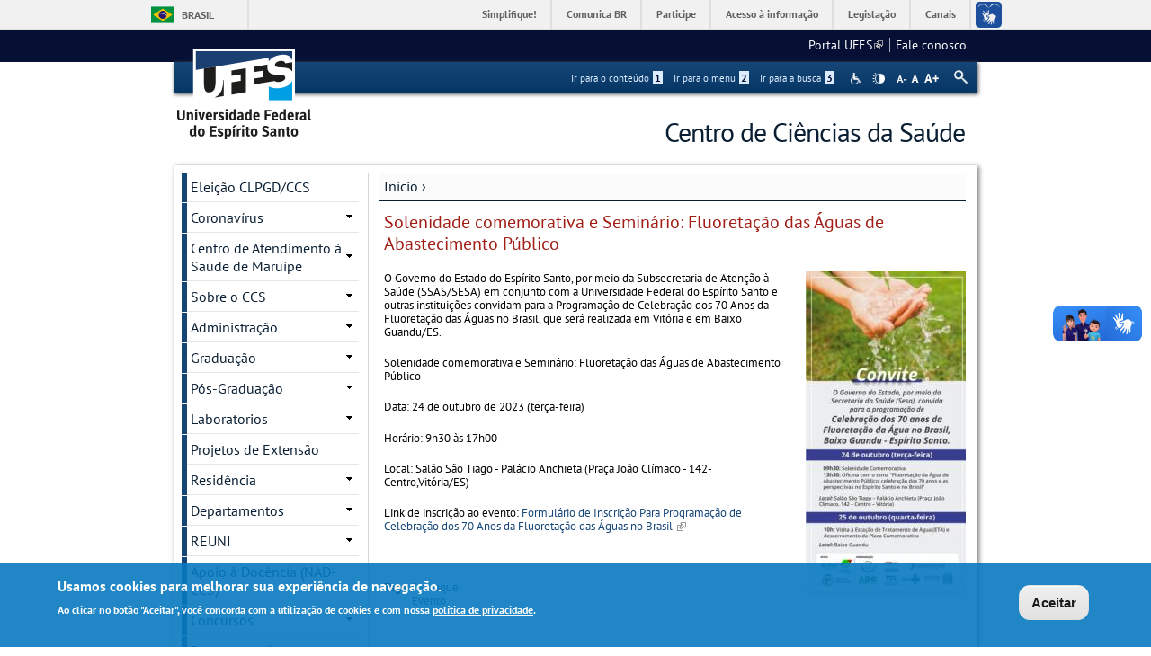

--- FILE ---
content_type: text/html; charset=utf-8
request_url: https://ccs.ufes.br/conteudo/solenidade-comemorativa-e-seminario-fluoretacao-das-aguas-de-abastecimento-publico
body_size: 62304
content:
<!DOCTYPE html PUBLIC "-//W3C//DTD XHTML+RDFa 1.0//EN"
  "http://www.w3.org/MarkUp/DTD/xhtml-rdfa-1.dtd">
<html xmlns="http://www.w3.org/1999/xhtml" xml:lang="pt-br" version="XHTML+RDFa 1.0" dir="ltr"
  xmlns:content="http://purl.org/rss/1.0/modules/content/"
  xmlns:dc="http://purl.org/dc/terms/"
  xmlns:foaf="http://xmlns.com/foaf/0.1/"
  xmlns:og="http://ogp.me/ns#"
  xmlns:rdfs="http://www.w3.org/2000/01/rdf-schema#"
  xmlns:sioc="http://rdfs.org/sioc/ns#"
  xmlns:sioct="http://rdfs.org/sioc/types#"
  xmlns:skos="http://www.w3.org/2004/02/skos/core#"
  xmlns:xsd="http://www.w3.org/2001/XMLSchema#">

<head profile="http://www.w3.org/1999/xhtml/vocab">
  <meta http-equiv="Content-Type" content="text/html; charset=utf-8" />
<meta name="Generator" content="Drupal 7 (http://drupal.org)" />
<link rel="canonical" href="/conteudo/solenidade-comemorativa-e-seminario-fluoretacao-das-aguas-de-abastecimento-publico" />
<link rel="shortlink" href="/node/1714" />
<link rel="shortcut icon" href="https://ccs.ufes.br/sites/all/themes/padrao_ufes/favicon.ico" type="image/vnd.microsoft.icon" />
<meta name="viewport" content="width=device-width, initial-scale=1, maximum-scale=1" />
  <title>Solenidade comemorativa e Seminário: Fluoretação das Águas de Abastecimento Público | Centro de Ciências da Saúde</title>
  <style type="text/css" media="all">
@import url("https://ccs.ufes.br/modules/system/system.base.css?snj0vm");
@import url("https://ccs.ufes.br/modules/system/system.menus.css?snj0vm");
@import url("https://ccs.ufes.br/modules/system/system.messages.css?snj0vm");
@import url("https://ccs.ufes.br/modules/system/system.theme.css?snj0vm");
</style>
<style type="text/css" media="all">
@import url("https://ccs.ufes.br/sites/all/modules/date/date_api/date.css?snj0vm");
@import url("https://ccs.ufes.br/sites/all/modules/date/date_popup/themes/datepicker.1.7.css?snj0vm");
@import url("https://ccs.ufes.br/modules/field/theme/field.css?snj0vm");
@import url("https://ccs.ufes.br/modules/node/node.css?snj0vm");
@import url("https://ccs.ufes.br/modules/search/search.css?snj0vm");
@import url("https://ccs.ufes.br/sites/all/modules/site_alert/css/site-alert.css?snj0vm");
@import url("https://ccs.ufes.br/modules/user/user.css?snj0vm");
@import url("https://ccs.ufes.br/sites/all/modules/extlink/css/extlink.css?snj0vm");
@import url("https://ccs.ufes.br/sites/all/modules/views/css/views.css?snj0vm");
@import url("https://ccs.ufes.br/sites/all/modules/back_to_top/css/back_to_top_text.css?snj0vm");
@import url("https://ccs.ufes.br/sites/all/modules/ckeditor/css/ckeditor.css?snj0vm");
</style>
<style type="text/css" media="all">
@import url("https://ccs.ufes.br/sites/all/modules/ctools/css/ctools.css?snj0vm");
@import url("https://ccs.ufes.br/sites/all/modules/dhtml_menu/dhtml_menu.css?snj0vm");
</style>
<style type="text/css" media="all">
<!--/*--><![CDATA[/*><!--*/
#backtotop{background:#CCCCCC;}
#backtotop:hover{background:#777777;border-color:#777777;}
#backtotop{color:#FFFFFF;}

/*]]>*/-->
</style>
<style type="text/css" media="all">
@import url("https://ccs.ufes.br/sites/all/modules/eu_cookie_compliance/css/eu_cookie_compliance.css?snj0vm");
@import url("https://ccs.ufes.br/sites/all/modules/responsive_menus/styles/responsive_menus_simple/css/responsive_menus_simple.css?snj0vm");
</style>

<!--[if lt IE 10]>
<style type="text/css" media="all">
@import url("https://ccs.ufes.br/sites/ccs.ufes.br/files/ctools/css/9e87f1a22674be62389fe810e353b2c1.css?snj0vm");
</style>
<![endif]-->
<style type="text/css" media="all">
@import url("https://ccs.ufes.br/sites/ccs.ufes.br/files/ctools/css/8695a9d3e23511e74e4cde79b7ae1666.css?snj0vm");
</style>
<style type="text/css" media="all">
@import url("https://ccs.ufes.br/sites/all/themes/padrao_ufes/css/reset.css?snj0vm");
@import url("https://ccs.ufes.br/sites/all/themes/padrao_ufes/css/html-reset.css?snj0vm");
@import url("https://ccs.ufes.br/sites/all/themes/padrao_ufes/css/wireframes.css?snj0vm");
@import url("https://ccs.ufes.br/sites/all/themes/padrao_ufes/css/layout-liquid.css?snj0vm");
@import url("https://ccs.ufes.br/sites/all/themes/padrao_ufes/css/page-backgrounds.css?snj0vm");
@import url("https://ccs.ufes.br/sites/all/themes/padrao_ufes/css/tabs.css?snj0vm");
@import url("https://ccs.ufes.br/sites/all/themes/padrao_ufes/css/pages.css?snj0vm");
@import url("https://ccs.ufes.br/sites/all/themes/padrao_ufes/css/blocks.css?snj0vm");
@import url("https://ccs.ufes.br/sites/all/themes/padrao_ufes/css/navigation.css?snj0vm");
@import url("https://ccs.ufes.br/sites/all/themes/padrao_ufes/css/views-styles.css?snj0vm");
@import url("https://ccs.ufes.br/sites/all/themes/padrao_ufes/css/nodes.css?snj0vm");
@import url("https://ccs.ufes.br/sites/all/themes/padrao_ufes/css/comments.css?snj0vm");
@import url("https://ccs.ufes.br/sites/all/themes/padrao_ufes/css/forms.css?snj0vm");
@import url("https://ccs.ufes.br/sites/all/themes/padrao_ufes/css/fields.css?snj0vm");
@import url("https://ccs.ufes.br/sites/all/themes/padrao_ufes/css/personalizado/geral.css?snj0vm");
@import url("https://ccs.ufes.br/sites/all/themes/padrao_ufes/css/personalizado/menu.css?snj0vm");
@import url("https://ccs.ufes.br/sites/all/themes/padrao_ufes/css/personalizado/rodape.css?snj0vm");
@import url("https://ccs.ufes.br/sites/all/themes/padrao_ufes/css/personalizado/rodape-interno.css?snj0vm");
@import url("https://ccs.ufes.br/sites/all/themes/padrao_ufes/css/personalizado/cabecalho.css?snj0vm");
@import url("https://ccs.ufes.br/sites/all/themes/padrao_ufes/css/personalizado/conteudo.css?snj0vm");
@import url("https://ccs.ufes.br/sites/all/themes/padrao_ufes/css/personalizado/barra-ufes.css?snj0vm");
@import url("https://ccs.ufes.br/sites/all/themes/padrao_ufes/css/personalizado/barra-esquerda.css?snj0vm");
@import url("https://ccs.ufes.br/sites/all/themes/padrao_ufes/css/personalizado/barra-direita.css?snj0vm");
@import url("https://ccs.ufes.br/sites/all/themes/padrao_ufes/css/personalizado/acessibilidade.css?snj0vm");
@import url("https://ccs.ufes.br/sites/all/themes/padrao_ufes/css/personalizado/cardapio.css?snj0vm");
@import url("https://ccs.ufes.br/sites/all/themes/padrao_ufes/css/personalizado/processoseletivo.css?snj0vm");
@import url("https://ccs.ufes.br/sites/all/themes/padrao_ufes/css/personalizado/ods-onu.css?snj0vm");
@import url("https://ccs.ufes.br/sites/all/themes/padrao_ufes/custom/modules/quicktabs/quicktabs_ufes.css?snj0vm");
@import url("https://ccs.ufes.br/sites/all/themes/padrao_ufes/custom/modules/quicktabs/quicktabs-portal.css?snj0vm");
@import url("https://ccs.ufes.br/sites/all/themes/padrao_ufes/custom/modules/quicktabs/quicktabs-interna.css?snj0vm");
@import url("https://ccs.ufes.br/sites/all/themes/padrao_ufes/custom/modules/token_ufes/token_ufes.css?snj0vm");
</style>
<style type="text/css" media="all">
@import url("https://ccs.ufes.br/sites/all/themes/padrao_ufes/custom/modules/jcarousel_ufes/jcarousel_ufes.css?snj0vm");
@import url("https://ccs.ufes.br/sites/all/themes/padrao_ufes/custom/modules/jump_menu/jump_menu.css?snj0vm");
@import url("https://ccs.ufes.br/sites/all/themes/padrao_ufes/custom/modules/webform_matrix_component/webform_matrix_component.css?snj0vm");
@import url("https://ccs.ufes.br/sites/all/themes/padrao_ufes/custom/modules/text_resize/text_resize.css?snj0vm");
@import url("https://ccs.ufes.br/sites/all/themes/padrao_ufes/custom/modules/high_contrast/high_contrast.css?snj0vm");
@import url("https://ccs.ufes.br/sites/all/themes/padrao_ufes/custom/modules/tableau_public/tableau_public.css?snj0vm");
@import url("https://ccs.ufes.br/sites/all/themes/padrao_ufes/custom/modules/site_alert/site_alert.css?snj0vm");
@import url("https://ccs.ufes.br/sites/all/themes/padrao_ufes/css/personalizado/cores.css?snj0vm");
@import url("https://ccs.ufes.br/sites/all/themes/padrao_ufes/css/extensive/responsive.css?snj0vm");
@import url("https://ccs.ufes.br/sites/all/themes/padrao_ufes/css/extensive/responsive-menor-320.css?snj0vm");
</style>
<style type="text/css" media="print">
@import url("https://ccs.ufes.br/sites/all/themes/padrao_ufes/css/print.css?snj0vm");
</style>

<!--[if IE]>
<style type="text/css" media="all">
@import url("https://ccs.ufes.br/sites/all/themes/padrao_ufes/css/ie.css?snj0vm");
</style>
<![endif]-->

<!--[if lte IE 7]>
<style type="text/css" media="all">
@import url("https://ccs.ufes.br/sites/all/themes/padrao_ufes/css/ie7.css?snj0vm");
</style>
<![endif]-->

<!--[if lte IE 6]>
<style type="text/css" media="all">
@import url("https://ccs.ufes.br/sites/all/themes/padrao_ufes/css/ie6.css?snj0vm");
</style>
<![endif]-->
  <script type="text/javascript">
<!--//--><![CDATA[//><!--
var highContrast = {"link":"<a href=\"\/\" class=\"element-invisible element-focusable\" rel=\"nofollow\">Toggle high contrast<\/a>","cssFilePath":"\/sites\/all\/themes\/padrao_ufes\/css\/high_contrast.css","logoPath":"https:\/\/ccs.ufes.br\/sites\/all\/themes\/padrao_ufes\/logo-hg.png"};var drupalHighContrast={};!function(){document.write("<script type='text/javascript' id='high-contrast-css-placeholder'>\x3C/script>");var e=document.getElementById("high-contrast-css-placeholder");!function(e){if("function"==typeof define&&define.amd)define(e);else if("object"==typeof exports)module.exports=e();else{var t=window.Cookies,n=window.Cookies=e();n.noConflict=function(){return window.Cookies=t,n}}}(function(){function e(){for(var e=0,t={};e<arguments.length;e++){var n=arguments[e];for(var o in n)t[o]=n[o]}return t}function t(n){function o(t,r,i){var a;if(arguments.length>1){if(i=e({path:"/"},o.defaults,i),"number"==typeof i.expires){var d=new Date;d.setMilliseconds(d.getMilliseconds()+864e5*i.expires),i.expires=d}try{a=JSON.stringify(r),/^[\{\[]/.test(a)&&(r=a)}catch(c){}return r=encodeURIComponent(String(r)),r=r.replace(/%(23|24|26|2B|3A|3C|3E|3D|2F|3F|40|5B|5D|5E|60|7B|7D|7C)/g,decodeURIComponent),t=encodeURIComponent(String(t)),t=t.replace(/%(23|24|26|2B|5E|60|7C)/g,decodeURIComponent),t=t.replace(/[\(\)]/g,escape),document.cookie=[t,"=",r,i.expires&&"; expires="+i.expires.toUTCString(),i.path&&"; path="+i.path,i.domain&&"; domain="+i.domain,i.secure?"; secure":""].join("")}t||(a={});for(var l=document.cookie?document.cookie.split("; "):[],s=/(%[0-9A-Z]{2})+/g,u=0;u<l.length;u++){var f=l[u].split("="),h=f[0].replace(s,decodeURIComponent),g=f.slice(1).join("=");'"'===g.charAt(0)&&(g=g.slice(1,-1));try{if(g=n&&n(g,h)||g.replace(s,decodeURIComponent),this.json)try{g=JSON.parse(g)}catch(c){}if(t===h){a=g;break}t||(a[h]=g)}catch(c){}}return a}return o.get=o.set=o,o.getJSON=function(){return o.apply({json:!0},[].slice.call(arguments))},o.defaults={},o.remove=function(t,n){o(t,"",e(n,{expires:-1}))},o.withConverter=t,o}return t()});var t=function(e){var t={option:[1,"<select multiple='multiple'>","</select>"],legend:[1,"<fieldset>","</fieldset>"],area:[1,"<map>","</map>"],param:[1,"<object>","</object>"],thead:[1,"<table>","</table>"],tr:[2,"<table><tbody>","</tbody></table>"],col:[2,"<table><tbody></tbody><colgroup>","</colgroup></table>"],td:[3,"<table><tbody><tr>","</tr></tbody></table>"],_default:[1,"<div>","</div>"]};t.optgroup=t.option,t.tbody=t.tfoot=t.colgroup=t.caption=t.thead,t.th=t.td;var n=document.createElement("div"),o=/<\s*\w.*?>/g.exec(e);if(null!=o){var n,r=o[0].replace(/</g,"").replace(/>/g,""),i=t[r]||t._default;e=i[1]+e+i[2],n.innerHTML=e;for(var a=i[0]+1;a--;)n=n.lastChild}else n.innerHTML=e,n=n.lastChild;return n};!function(){function e(){if(!o.isReady){try{document.documentElement.doScroll("left")}catch(t){return void setTimeout(e,1)}o.ready()}}var t,n,o=function(e,t){},r=(window.jQuery,window.$,!1),i=[];o.fn={ready:function(e){return o.bindReady(),o.isReady?e.call(document,o):i&&i.push(e),this}},o.isReady=!1,o.ready=function(){if(!o.isReady){if(!document.body)return setTimeout(o.ready,13);if(o.isReady=!0,i){for(var e,t=0;e=i[t++];)e.call(document,o);i=null}o.fn.triggerHandler&&o(document).triggerHandler("ready")}},o.bindReady=function(){if(!r){if(r=!0,"complete"===document.readyState)return o.ready();if(document.addEventListener)document.addEventListener("DOMContentLoaded",n,!1),window.addEventListener("load",o.ready,!1);else if(document.attachEvent){document.attachEvent("onreadystatechange",n),window.attachEvent("onload",o.ready);var t=!1;try{t=null==window.frameElement}catch(i){}document.documentElement.doScroll&&t&&e()}}},t=o(document),document.addEventListener?n=function(){document.removeEventListener("DOMContentLoaded",n,!1),o.ready()}:document.attachEvent&&(n=function(){"complete"===document.readyState&&(document.detachEvent("onreadystatechange",n),o.ready())}),window.jQuery=window.$=o}();var n=function(){var e=document.getElementById("block-delta-blocks-logo"),t=highContrast.logoPath;if(document.querySelectorAll&&"undefined"!=typeof t&&null!==e){var n=e.querySelectorAll("img");"undefined"==typeof n[0].logoPathOriginal&&(n[0].logoPathOriginal=n[0].src),n[0].src=t}},o=function(){var e=document.getElementById("block-delta-blocks-logo"),t=highContrast.logoPath;if(document.querySelectorAll&&"undefined"!=typeof t&&null!==e){var n=e.querySelectorAll("img");"undefined"!=typeof n[0].logoPathOriginal&&(n[0].src=n[0].logoPathOriginal)}},r=function(){var o=highContrast.cssFilePath;if("undefined"!=typeof o){var r=document.getElementById("high-contrast-css");null===r&&(r=t('<link type="text/css" id="high-contrast-css" rel="stylesheet" href="'+o+'" media="screen" />')),e.parentNode.insertBefore(r,e.nextSibling)}n(),Cookies.set("highContrastActivated","true","/")},i=function(){var e=document.getElementById("high-contrast-css");null!==e&&e.parentNode.removeChild(e),o(),Cookies.set("highContrastActivated","false","/")},a=function(){var e=Cookies.get("highContrastActivated");return"undefined"==typeof e?!1:"false"===e?!1:!0},d=function(){a()?(i(),Cookies.set("highContrastActivated","false","/")):(r(),Cookies.set("highContrastActivated","true","/"))},c=function(){var e=highContrast.link;e=t(e),e.onclick=function(){return d(),this.blur(),!1},document.getElementById("skip-link").appendChild(e)};drupalHighContrast.enableStyles=r,drupalHighContrast.disableStyles=i,drupalHighContrast.toggleHighContrast=d,a()&&r(),$.fn.ready(function(){a()&&n(),c()})}();

//--><!]]>
</script>
<script type="text/javascript" src="https://ccs.ufes.br/misc/jquery.js?v=1.4.4"></script>
<script type="text/javascript" src="https://ccs.ufes.br/misc/jquery-extend-3.4.0.js?v=1.4.4"></script>
<script type="text/javascript" src="https://ccs.ufes.br/misc/jquery-html-prefilter-3.5.0-backport.js?v=1.4.4"></script>
<script type="text/javascript" src="https://ccs.ufes.br/misc/jquery.once.js?v=1.2"></script>
<script type="text/javascript" src="https://ccs.ufes.br/misc/drupal.js?snj0vm"></script>
<script type="text/javascript" src="https://ccs.ufes.br/misc/ui/jquery.effects.core.min.js?v=1.8.7"></script>
<script type="text/javascript" src="https://ccs.ufes.br/sites/all/modules/eu_cookie_compliance/js/jquery.cookie-1.4.1.min.js?v=1.4.1"></script>
<script type="text/javascript" src="https://ccs.ufes.br/misc/form.js?v=7.102"></script>
<script type="text/javascript" src="https://ccs.ufes.br/misc/form-single-submit.js?v=7.102"></script>
<script type="text/javascript" src="https://ccs.ufes.br/sites/all/modules/spamspan/spamspan.js?snj0vm"></script>
<script type="text/javascript" src="https://ccs.ufes.br/sites/all/modules/back_to_top/js/back_to_top.js?snj0vm"></script>
<script type="text/javascript" src="https://ccs.ufes.br/sites/ccs.ufes.br/files/languages/pt-br_pvyYrwBANOIgKCbA1qu_xdMF0kWr0S_bjXdswEsXUDk.js?snj0vm"></script>
<script type="text/javascript" src="https://ccs.ufes.br/sites/all/modules/dhtml_menu/dhtml_menu.js?snj0vm"></script>
<script type="text/javascript">
<!--//--><![CDATA[//><!--
var text_resize_scope = "ul.menu li a,.region a,#.region p,.region-hierarquia a,#page,p,h2,.region h1,.block a,.block span,select,form input,#site-slogan";
          var text_resize_minimum = "10";
          var text_resize_maximum = "18";
          var text_resize_line_height_allow = 1;
          var text_resize_line_height_min = "10";
          var text_resize_line_height_max = "26";
//--><!]]>
</script>
<script type="text/javascript" src="https://ccs.ufes.br/sites/all/modules/text_resize/text_resize.js?snj0vm"></script>
<script type="text/javascript" src="https://ccs.ufes.br/sites/all/modules/responsive_menus/styles/responsive_menus_simple/js/responsive_menus_simple.js?snj0vm"></script>
<script type="text/javascript" src="https://ccs.ufes.br/misc/collapse.js?v=7.102"></script>
<script type="text/javascript" src="https://ccs.ufes.br/sites/all/modules/extlink/js/extlink.js?snj0vm"></script>
<script type="text/javascript" src="https://ccs.ufes.br/sites/all/themes/padrao_ufes/js/jcarousel_ufes.js?snj0vm"></script>
<script type="text/javascript" src="https://ccs.ufes.br/sites/all/themes/padrao_ufes/js/responsive.js?snj0vm"></script>
<script type="text/javascript" src="https://ccs.ufes.br/sites/all/themes/padrao_ufes/js/search_ufes.js?snj0vm"></script>
<script type="text/javascript" src="https://ccs.ufes.br/sites/all/themes/padrao_ufes/js/galeria.js?snj0vm"></script>
<script type="text/javascript" src="https://ccs.ufes.br/sites/all/themes/padrao_ufes/js/cardapio.js?snj0vm"></script>
<script type="text/javascript" src="https://ccs.ufes.br/sites/all/themes/padrao_ufes/js/processoseletivo.js?snj0vm"></script>
<script type="text/javascript">
<!--//--><![CDATA[//><!--
jQuery.extend(Drupal.settings, {"basePath":"\/","pathPrefix":"","setHasJsCookie":0,"ajaxPageState":{"theme":"padrao_ufes","theme_token":"FJyb5Jg1W0zDmnmmcQCKKUDuz1zni6CVK6WMvLZWRwM","js":{"0":1,"sites\/all\/modules\/eu_cookie_compliance\/js\/eu_cookie_compliance.js":1,"1":1,"misc\/jquery.js":1,"misc\/jquery-extend-3.4.0.js":1,"misc\/jquery-html-prefilter-3.5.0-backport.js":1,"misc\/jquery.once.js":1,"misc\/drupal.js":1,"misc\/ui\/jquery.effects.core.min.js":1,"sites\/all\/modules\/eu_cookie_compliance\/js\/jquery.cookie-1.4.1.min.js":1,"misc\/form.js":1,"misc\/form-single-submit.js":1,"sites\/all\/modules\/spamspan\/spamspan.js":1,"sites\/all\/modules\/back_to_top\/js\/back_to_top.js":1,"public:\/\/languages\/pt-br_pvyYrwBANOIgKCbA1qu_xdMF0kWr0S_bjXdswEsXUDk.js":1,"sites\/all\/modules\/dhtml_menu\/dhtml_menu.js":1,"2":1,"sites\/all\/modules\/text_resize\/text_resize.js":1,"sites\/all\/modules\/responsive_menus\/styles\/responsive_menus_simple\/js\/responsive_menus_simple.js":1,"misc\/collapse.js":1,"sites\/all\/modules\/extlink\/js\/extlink.js":1,"sites\/all\/themes\/padrao_ufes\/js\/jcarousel_ufes.js":1,"sites\/all\/themes\/padrao_ufes\/js\/responsive.js":1,"sites\/all\/themes\/padrao_ufes\/js\/search_ufes.js":1,"sites\/all\/themes\/padrao_ufes\/js\/galeria.js":1,"sites\/all\/themes\/padrao_ufes\/js\/cardapio.js":1,"sites\/all\/themes\/padrao_ufes\/js\/processoseletivo.js":1},"css":{"modules\/system\/system.base.css":1,"modules\/system\/system.menus.css":1,"modules\/system\/system.messages.css":1,"modules\/system\/system.theme.css":1,"sites\/all\/modules\/date\/date_api\/date.css":1,"sites\/all\/modules\/date\/date_popup\/themes\/datepicker.1.7.css":1,"modules\/field\/theme\/field.css":1,"modules\/node\/node.css":1,"modules\/search\/search.css":1,"sites\/all\/modules\/site_alert\/css\/site-alert.css":1,"modules\/user\/user.css":1,"sites\/all\/modules\/extlink\/css\/extlink.css":1,"sites\/all\/modules\/views\/css\/views.css":1,"sites\/all\/modules\/back_to_top\/css\/back_to_top_text.css":1,"sites\/all\/modules\/ckeditor\/css\/ckeditor.css":1,"sites\/all\/modules\/ctools\/css\/ctools.css":1,"sites\/all\/modules\/dhtml_menu\/dhtml_menu.css":1,"sites\/all\/modules\/high_contrast\/high_contrast.css":1,"sites\/all\/modules\/text_resize\/text_resize.css":1,"0":1,"1":1,"2":1,"sites\/all\/modules\/eu_cookie_compliance\/css\/eu_cookie_compliance.css":1,"sites\/all\/modules\/responsive_menus\/styles\/responsive_menus_simple\/css\/responsive_menus_simple.css":1,"public:\/\/ctools\/css\/9e87f1a22674be62389fe810e353b2c1.css":1,"public:\/\/ctools\/css\/8695a9d3e23511e74e4cde79b7ae1666.css":1,"sites\/all\/themes\/padrao_ufes\/css\/reset.css":1,"sites\/all\/themes\/padrao_ufes\/css\/html-reset.css":1,"sites\/all\/themes\/padrao_ufes\/css\/wireframes.css":1,"sites\/all\/themes\/padrao_ufes\/css\/layout-liquid.css":1,"sites\/all\/themes\/padrao_ufes\/css\/page-backgrounds.css":1,"sites\/all\/themes\/padrao_ufes\/css\/tabs.css":1,"sites\/all\/themes\/padrao_ufes\/css\/pages.css":1,"sites\/all\/themes\/padrao_ufes\/css\/blocks.css":1,"sites\/all\/themes\/padrao_ufes\/css\/navigation.css":1,"sites\/all\/themes\/padrao_ufes\/css\/views-styles.css":1,"sites\/all\/themes\/padrao_ufes\/css\/nodes.css":1,"sites\/all\/themes\/padrao_ufes\/css\/comments.css":1,"sites\/all\/themes\/padrao_ufes\/css\/forms.css":1,"sites\/all\/themes\/padrao_ufes\/css\/fields.css":1,"sites\/all\/themes\/padrao_ufes\/css\/personalizado\/geral.css":1,"sites\/all\/themes\/padrao_ufes\/css\/personalizado\/menu.css":1,"sites\/all\/themes\/padrao_ufes\/css\/personalizado\/rodape.css":1,"sites\/all\/themes\/padrao_ufes\/css\/personalizado\/rodape-interno.css":1,"sites\/all\/themes\/padrao_ufes\/css\/personalizado\/cabecalho.css":1,"sites\/all\/themes\/padrao_ufes\/css\/personalizado\/conteudo.css":1,"sites\/all\/themes\/padrao_ufes\/css\/personalizado\/barra-ufes.css":1,"sites\/all\/themes\/padrao_ufes\/css\/personalizado\/barra-esquerda.css":1,"sites\/all\/themes\/padrao_ufes\/css\/personalizado\/barra-direita.css":1,"sites\/all\/themes\/padrao_ufes\/css\/personalizado\/acessibilidade.css":1,"sites\/all\/themes\/padrao_ufes\/css\/personalizado\/cardapio.css":1,"sites\/all\/themes\/padrao_ufes\/css\/personalizado\/processoseletivo.css":1,"sites\/all\/themes\/padrao_ufes\/css\/personalizado\/ods-onu.css":1,"sites\/all\/themes\/padrao_ufes\/custom\/modules\/quicktabs\/quicktabs_ufes.css":1,"sites\/all\/themes\/padrao_ufes\/custom\/modules\/quicktabs\/quicktabs-portal.css":1,"sites\/all\/themes\/padrao_ufes\/custom\/modules\/quicktabs\/quicktabs-interna.css":1,"sites\/all\/themes\/padrao_ufes\/custom\/modules\/token_ufes\/token_ufes.css":1,"sites\/all\/themes\/padrao_ufes\/custom\/modules\/jcarousel_ufes\/jcarousel_ufes.css":1,"sites\/all\/themes\/padrao_ufes\/custom\/modules\/jump_menu\/jump_menu.css":1,"sites\/all\/themes\/padrao_ufes\/custom\/modules\/webform_matrix_component\/webform_matrix_component.css":1,"sites\/all\/themes\/padrao_ufes\/custom\/modules\/text_resize\/text_resize.css":1,"sites\/all\/themes\/padrao_ufes\/custom\/modules\/high_contrast\/high_contrast.css":1,"sites\/all\/themes\/padrao_ufes\/custom\/modules\/tableau_public\/tableau_public.css":1,"sites\/all\/themes\/padrao_ufes\/custom\/modules\/site_alert\/site_alert.css":1,"sites\/all\/themes\/padrao_ufes\/css\/personalizado\/cores.css":1,"sites\/all\/themes\/padrao_ufes\/css\/extensive\/responsive.css":1,"sites\/all\/themes\/padrao_ufes\/css\/extensive\/responsive-menor-320.css":1,"sites\/all\/themes\/padrao_ufes\/css\/print.css":1,"sites\/all\/themes\/padrao_ufes\/css\/ie.css":1,"sites\/all\/themes\/padrao_ufes\/css\/ie7.css":1,"sites\/all\/themes\/padrao_ufes\/css\/ie6.css":1}},"dhtmlMenu":{"nav":"none","animation":{"effects":{"height":"height","opacity":"opacity","width":0},"speed":"500"},"effects":{"siblings":"close-same-tree","children":"none","remember":0},"filter":{"type":"blacklist","list":{"navigation":0,"linksufes":0,"management":"management","menudeconteudo":0,"shortcut-set-1":0,"user-menu":0}}},"jcarousel":{"ajaxPath":"\/jcarousel\/ajax\/views"},"back_to_top":{"back_to_top_button_trigger":100,"back_to_top_button_text":" ","#attached":{"library":[["system","ui"]]}},"eu_cookie_compliance":{"cookie_policy_version":"1.0.0","popup_enabled":1,"popup_agreed_enabled":0,"popup_hide_agreed":0,"popup_clicking_confirmation":0,"popup_scrolling_confirmation":0,"popup_html_info":"\u003Cdiv class=\u0022eu-cookie-compliance-banner eu-cookie-compliance-banner-info eu-cookie-compliance-banner--default\u0022\u003E\n  \u003Cdiv class=\u0022popup-content info\u0022\u003E\n    \u003Cdiv id=\u0022popup-text\u0022\u003E\n      \u003Ch2\u003EUsamos cookies para melhorar sua experi\u00eancia de navega\u00e7\u00e3o.\u003C\/h2\u003E\n\u003Cp\u003EAo clicar no bot\u00e3o \u0022Aceitar\u0022, voc\u00ea concorda com a utiliza\u00e7\u00e3o de cookies e com nossa \u003Ca href=\u0022https:\/\/sti.ufes.br\/hospedagemdesitios\/politicaprivacidade\u0022 target=\u0022_blank\u0022\u003Epol\u00edtica de privacidade\u003C\/a\u003E.\u003C\/p\u003E\n          \u003C\/div\u003E\n    \n    \u003Cdiv id=\u0022popup-buttons\u0022 class=\u0022\u0022\u003E\n      \u003Cbutton type=\u0022button\u0022 class=\u0022agree-button eu-cookie-compliance-default-button\u0022\u003EAceitar\u003C\/button\u003E\n          \u003C\/div\u003E\n  \u003C\/div\u003E\n\u003C\/div\u003E","use_mobile_message":false,"mobile_popup_html_info":"\u003Cdiv class=\u0022eu-cookie-compliance-banner eu-cookie-compliance-banner-info eu-cookie-compliance-banner--default\u0022\u003E\n  \u003Cdiv class=\u0022popup-content info\u0022\u003E\n    \u003Cdiv id=\u0022popup-text\u0022\u003E\n      \u003Ch2\u003EWe use cookies on this site to enhance your user experience\u003C\/h2\u003E\n\u003Cp\u003EBy tapping the Accept button, you agree to us doing so.\u003C\/p\u003E\n          \u003C\/div\u003E\n    \n    \u003Cdiv id=\u0022popup-buttons\u0022 class=\u0022\u0022\u003E\n      \u003Cbutton type=\u0022button\u0022 class=\u0022agree-button eu-cookie-compliance-default-button\u0022\u003EAceitar\u003C\/button\u003E\n          \u003C\/div\u003E\n  \u003C\/div\u003E\n\u003C\/div\u003E\n","mobile_breakpoint":"768","popup_html_agreed":"\u003Cdiv\u003E\n  \u003Cdiv class=\u0022popup-content agreed\u0022\u003E\n    \u003Cdiv id=\u0022popup-text\u0022\u003E\n      \u003Ch2\u003EThank you for accepting cookies\u003C\/h2\u003E\n\u003Cp\u003EYou can now hide this message or find out more about cookies.\u003C\/p\u003E\n    \u003C\/div\u003E\n    \u003Cdiv id=\u0022popup-buttons\u0022\u003E\n      \u003Cbutton type=\u0022button\u0022 class=\u0022hide-popup-button eu-cookie-compliance-hide-button\u0022\u003EHide\u003C\/button\u003E\n          \u003C\/div\u003E\n  \u003C\/div\u003E\n\u003C\/div\u003E","popup_use_bare_css":false,"popup_height":"auto","popup_width":"100%","popup_delay":1000,"popup_link":"\/","popup_link_new_window":0,"popup_position":null,"fixed_top_position":1,"popup_language":"pt-br","store_consent":false,"better_support_for_screen_readers":0,"reload_page":0,"domain":"","domain_all_sites":0,"popup_eu_only_js":0,"cookie_lifetime":"90","cookie_session":false,"disagree_do_not_show_popup":0,"method":"default","allowed_cookies":"","withdraw_markup":"\u003Cbutton type=\u0022button\u0022 class=\u0022eu-cookie-withdraw-tab\u0022\u003EPrivacy settings\u003C\/button\u003E\n\u003Cdiv class=\u0022eu-cookie-withdraw-banner\u0022\u003E\n  \u003Cdiv class=\u0022popup-content info\u0022\u003E\n    \u003Cdiv id=\u0022popup-text\u0022\u003E\n      \u003Ch2\u003EWe use cookies on this site to enhance your user experience\u003C\/h2\u003E\n\u003Cp\u003EYou have given your consent for us to set cookies.\u003C\/p\u003E\n    \u003C\/div\u003E\n    \u003Cdiv id=\u0022popup-buttons\u0022\u003E\n      \u003Cbutton type=\u0022button\u0022 class=\u0022eu-cookie-withdraw-button\u0022\u003EWithdraw consent\u003C\/button\u003E\n    \u003C\/div\u003E\n  \u003C\/div\u003E\n\u003C\/div\u003E\n","withdraw_enabled":false,"withdraw_button_on_info_popup":0,"cookie_categories":[],"cookie_categories_details":[],"enable_save_preferences_button":1,"cookie_name":"","containing_element":"body","automatic_cookies_removal":""},"responsive_menus":[{"toggler_text":"\u003Cspan class=\u0027hamburger-menu\u0027\u003E\u003C\/span\u003E\u003Cspan class=\u0027texto-menu-responsivo\u0027\u003EMenu\u003C\/span\u003E","selectors":["#block-menu-menudeconteudo,#block-menu-linksufes"],"media_size":"768","media_unit":"px","absolute":"1","responsive_menus_style":"responsive_menus_simple"}],"urlIsAjaxTrusted":{"\/conteudo\/solenidade-comemorativa-e-seminario-fluoretacao-das-aguas-de-abastecimento-publico":true},"extlink":{"extTarget":"_blank","extClass":"ext","extLabel":"(link is external)","extImgClass":0,"extIconPlacement":"append","extSubdomains":0,"extExclude":"","extInclude":"","extCssExclude":"","extCssExplicit":"#page-wrapper","extAlert":0,"extAlertText":"This link will take you to an external web site.","mailtoClass":"mailto","mailtoLabel":"(link sends e-mail)","extUseFontAwesome":false}});
//--><!]]>
</script>
</head>
<body class="html not-front not-logged-in one-sidebar sidebar-first page-node page-node- page-node-1714 node-type-article i18n-pt-br section-conteudo" >
  <div id="skip-link">
    <a href="#main-menu" class="element-invisible element-focusable">Jump to Navigation</a>
  </div>
    
<div id="barra-ufes"><div class="section">
	  <div class="region region-barra-ufes">
    <div id="block-block-2" class="block block-block first last odd">

      
  <div class="content">
    <div id="barra-brasil" style="background:#7F7F7F; height: 20px; padding:0 0 0 10px;display:block;">
<ul id="menu-barra-temp" style="list-style:none;">
<li style="display:inline; float:left;padding-right:10px; margin-right:10px; border-right:1px solid #EDEDED"><a href="http://brasil.gov.br" style="font-family:sans,sans-serif; text-decoration:none; color:white;">Portal do Governo Brasileiro</a></li>
<li><a style="font-family:sans,sans-serif; text-decoration:none; color:white;" href="http://epwg.governoeletronico.gov.br/barra/atualize.html">Atualize sua Barra de Governo</a></li>
</ul>
</div>
  </div>

</div><!-- /.block -->
  </div><!-- /.region -->
</div></div> <!-- /.section, /#barra-ufes -->
<div id="page-wrapper"><div id="page">
	<div id="hierarquia-wrapper">
  	  		  <div class="region region-hierarquia">
    <div id="block-menu-linksufes" class="block block-menu first last odd">

      
  <div class="content">
    <ul class="menu"><li class="first leaf dhtml-menu" id="dhtml_menu-277"><a href="http://portal.ufes.br/">Portal UFES</a></li>
<li class="last leaf dhtml-menu" id="dhtml_menu-276"><a href="/fale-conosco-1">Fale conosco</a></li>
</ul>  </div>

</div><!-- /.block -->
  </div><!-- /.region -->
  		</div> <!-- /#hierarquia-->
  <div id="header-wrapper"><div class="section clearfix">
    <div id="region-header-wrapper">
        <div class="region region-header">
    <div id="block-search-form" class="block block-search first odd">

      
  <div class="content">
    <form action="/conteudo/solenidade-comemorativa-e-seminario-fluoretacao-das-aguas-de-abastecimento-publico" method="post" id="search-block-form" accept-charset="UTF-8"><div><div class="container-inline">
      <h2 class="element-invisible">Formulário de busca</h2>
    <div class="form-item form-type-textfield form-item-search-block-form">
  <label class="element-invisible" for="edit-search-block-form--2">Buscar </label>
 <input title="Digite os termos que você deseja procurar." placeholder="Buscar" type="text" id="edit-search-block-form--2" name="search_block_form" value="" size="27" maxlength="128" class="form-text" />
</div>
<div class="form-actions form-wrapper" id="edit-actions"><input alt="Buscar" type="image" id="edit-submit" name="submit" src="/sites/all/themes/padrao_ufes/images/lupa.png" class="form-submit" /></div><input type="hidden" name="form_build_id" value="form-NKYTwgVNgRpXH22g6Y1PDGQipBtl0thB4kJGq8BMxgw" />
<input type="hidden" name="form_id" value="search_block_form" />
</div>
</div></form>  </div>

</div><!-- /.block -->
<div id="block-text-resize-0" class="block block-text-resize even">

      
  <div class="content">
    <a href="javascript:;" class="changer" id="text_resize_decrease"><sup>-</sup>A</a> <a href="javascript:;" class="changer" id="text_resize_reset">A</a> <a href="javascript:;" class="changer" id="text_resize_increase"><sup>+</sup>A</a><div id="text_resize_clear"></div>  </div>

</div><!-- /.block -->
<div id="block-high-contrast-high-contrast-switcher" class="block block-high-contrast odd">

      
  <div class="content">
    
    <div class="high_contrast_switcher high_contrast_switcher_links">
      <p>
        <span class="high_contrast_switcher_label">Contrast:</span><span class="high_contrast_switcher_high"><a href="" onclick="drupalHighContrast.enableStyles();">High</a></span><span class="high_contrast_switcher_separator">|</span><span class="high_contrast_switcher_normal"><a href="" onclick="drupalHighContrast.disableStyles();">Normal</a></span></p>
    </div>
      </div>

</div><!-- /.block -->
<div id="block-block-5" class="block block-block even">

      
  <div class="content">
    <div>
	<a class="acessibilidade" href="/acessibilidade">Acessibilidade</a></div>
  </div>

</div><!-- /.block -->
<div id="block-block-6" class="block block-block last odd">

      
  <div class="content">
    <ul class="shortcuts">
<li id="link-content">
		<a accesskey="1" href="#main-content">Ir para o conteúdo <span>1</span></a></li>
<li class="first" id="link-menu">
		<a accesskey="2" href="#block-menu-menudeconteudo">Ir para o menu <span>2</span></a></li>
<li id="link-search">
		<a accesskey="3" href="#edit-search-block-form--2" onclick="document.getElementById('edit-search-block-form--2').select();return false;">Ir para a busca <span>3</span></a></li>
</ul>
  </div>

</div><!-- /.block -->
  </div><!-- /.region -->
    </div> <!-- /#region-header-wrapper-->
         <div id="logo-wrapper">
	<div id="block-delta-blocks-logo">
       	   <a href="http://www.ufes.br" title="Ufes" rel="ufes" id="logo"><img src="https://ccs.ufes.br/sites/all/themes/padrao_ufes/logo.png" alt="Ufes" /></a>
	</div>
      </div>
    
	
        <div id="name-and-slogan">
                <div id="site-name"><strong>
            <a href="/" title="Início" rel="home"><span>Centro de Ciências da Saúde</span></a>
          </strong></div>
      
          </div><!-- /#name-and-slogan -->
  
  
  </div></div><!-- /.section, /#header -->

  <div id="main-wrapper"><div id="main" class="clearfix">

    
    
    <div id="content-wrapper">
      <div id="content" class="column">
      
        <div class="section">
            
        	  
  	              
        <a id="main-content"></a>
              
        <div class="breadcrumb"><h2 class="element-invisible">Você está aqui</h2><a href="/">Início</a> › </div>                          <h1 class="title" id="page-title">Solenidade comemorativa e Seminário: Fluoretação das Águas de Abastecimento Público</h1>
                                          <div class="region region-content">
    <div id="block-system-main" class="block block-system first last odd">

      
  <div class="content">
    <div id="node-1714" class="node node-article node-promoted view-mode-full clearfix" about="/conteudo/solenidade-comemorativa-e-seminario-fluoretacao-das-aguas-de-abastecimento-publico" typeof="sioc:Item foaf:Document">

  
      <span property="dc:title" content="Solenidade comemorativa e Seminário: Fluoretação das Águas de Abastecimento Público" class="rdf-meta element-hidden"></span>
  
  
  <div class="content">
    <div class="field field-name-field-image field-type-image field-label-hidden"><div class="field-items"><div class="field-item even"><img typeof="foaf:Image" src="https://ccs.ufes.br/sites/ccs.ufes.br/files/styles/imagem_conteudo/public/field/image/convite_70_anos_da_fluoretacao_no_brasil.jpg?itok=zAmicI3U" width="178" height="360" alt="" /></div></div></div><div class="field field-name-body field-type-text-with-summary field-label-hidden"><div class="field-items"><div class="field-item even" property="content:encoded"><p>O Governo do Estado do Espírito Santo, por meio da Subsecretaria de Atenção à Saúde (SSAS/SESA) em conjunto com a Universidade Federal do Espírito Santo e outras instituições convidam para a Programação de Celebração dos 70 Anos da Fluoretação das Águas no Brasil, que será realizada em Vitória e em Baixo Guandu/ES.</p>
<p>Solenidade comemorativa e Seminário: Fluoretação das Águas de Abastecimento Público</p>
<p>Data: 24 de outubro de 2023 (terça-feira)</p>
<p>Horário: 9h30 às 17h00</p>
<p>Local: Salão São Tiago - Palácio Anchieta (Praça João Clímaco - 142- Centro,Vitória/ES)</p>
<p>Link de inscrição ao evento: <a href="https://docs.google.com/forms/d/1RHx93-r4EMpqK1zkULLrbqjZ4xbHkKtK3zb1X7W3O8w/viewform?edit_requested=true" rel="nofollow">Formulário de Inscrição Para Programação de Celebração dos 70 Anos da Fluoretação das Águas no Brasil </a></p>
<p> </p>
</div></div></div><div class="field field-name-field-tags field-type-taxonomy-term-reference field-label-inline clearfix"><div class="field-label">Tags:&nbsp;</div><div class="field-items"><div class="field-item even" rel="dc:subject"><a href="/tags/destaque" typeof="skos:Concept" property="rdfs:label skos:prefLabel" datatype="">Destaque</a></div><div class="field-item odd" rel="dc:subject"><a href="/tags/evento" typeof="skos:Concept" property="rdfs:label skos:prefLabel" datatype="">Evento</a></div></div></div>  </div>

  
  
</div><!-- /.node -->
  </div>

</div><!-- /.block -->
  </div><!-- /.region -->
              </div></div><!-- /.section, /#content -->
	  
        <div class="region region-sidebar-first column sidebar"><div class="section">
    <div id="block-menu-menudeconteudo" class="block block-menu first last odd">

      
  <div class="content">
    <ul class="menu"><li class="first leaf dhtml-menu" id="dhtml_menu-883"><a href="/eleicao-clpgdccs">Eleição CLPGD/CCS</a></li>
<li class="collapsed dhtml-menu start-collapsed" id="dhtml_menu-832"><a title="" class="nolink" tabindex="0">Coronavírus</a><ul class="menu"><li class="first leaf dhtml-menu" id="dhtml_menu-860"><a href="/carap" title="">CARAP</a></li>
<li class="leaf dhtml-menu" id="dhtml_menu-833"><a href="/recomendacoes-gerais-e-de-biosseguranca-protecaoprevencao-para-o-retorno-gradual-e-seguro-atividades" title="">Recomendações gerais e de biossegurança</a></li>
<li class="leaf dhtml-menu" id="dhtml_menu-838"><a href="/resolucoes-e-instrucoes-normativas">Resoluções e instruções normativas</a></li>
<li class="last leaf dhtml-menu" id="dhtml_menu-839"><a href="/boletins">Boletins</a></li>
</ul></li>
<li class="collapsed dhtml-menu start-collapsed" id="dhtml_menu-906"><a href="/centro-de-atendimento-saude-mental-casm">Centro de Atendimento à Saúde de Maruípe</a><ul class="menu"><li class="first last leaf dhtml-menu" id="dhtml_menu-908"><a href="/centro-de-atendimento-saude-mental-casm-0">Centro de Atendimento à Saúde Mental</a></li>
</ul></li>
<li class="expanded dhtml-menu collapsed start-collapsed" id="dhtml_menu-495"><a title="" class="nolink" tabindex="0">Sobre o CCS</a><ul class="menu"><li class="first leaf dhtml-menu" id="dhtml_menu-869"><a href="/historico">Histórico</a></li>
<li class="last leaf dhtml-menu" id="dhtml_menu-519"><a href="/mapa-campus-maruipe-centro-de-ciencia-e-saude" title="Mapa Campus Maruípe - Centro de Ciência e Saúde">Mapa Campos Maruípe</a></li>
</ul></li>
<li class="collapsed dhtml-menu start-collapsed" id="dhtml_menu-872"><a title="" class="nolink" tabindex="0">Administração</a><ul class="menu"><li class="first expanded dhtml-menu collapsed start-collapsed" id="dhtml_menu-642"><a href="https://ccs.ufes.br/conteudo/direcao" title="">Direção</a><ul class="menu"><li class="first leaf dhtml-menu" id="dhtml_menu-822"><a href="/direcao-do-ccs">Direção do CCS</a></li>
<li class="last expanded dhtml-menu collapsed start-collapsed" id="dhtml_menu-856"><a href="https://ccs.ufes.br/portarias" title="">Documentação</a><ul class="menu"><li class="first leaf dhtml-menu" id="dhtml_menu-678"><a href="/documentos-digitalizados">Documentos Digitalizados</a></li>
<li class="leaf dhtml-menu" id="dhtml_menu-587"><a href="/portarias" title="Documentos">Portarias</a></li>
<li class="leaf dhtml-menu" id="dhtml_menu-644"><a href="/regimento">Regimento Interno</a></li>
<li class="last leaf dhtml-menu" id="dhtml_menu-588"><a href="/relatorios-oficiais-do-ccs" title="Relatórios oficiais">Relatórios oficiais do CCS</a></li>
</ul></li>
</ul></li>
<li class="expanded dhtml-menu collapsed start-collapsed" id="dhtml_menu-815"><a href="https://ccs.ufes.br/comissoes" title="">Comissões</a><ul class="menu"><li class="first expanded dhtml-menu collapsed start-collapsed" id="dhtml_menu-502"><a title="" class="nolink" tabindex="0">Comissão de ética</a><ul class="menu"><li class="first leaf dhtml-menu" id="dhtml_menu-658"><a href="/comissao-de-etica-no-uso-de-animais">A Comissão de Ética no Uso de Animais</a></li>
<li class="last leaf dhtml-menu" id="dhtml_menu-534"><a href="/comite-de-etica-em-pesquisa-com-seres-humanos" title="Comissão de Ética em Pesquisa com Seres Humanos">Em pesquisa com seres humanos</a></li>
</ul></li>
<li class="expanded dhtml-menu collapsed start-collapsed" id="dhtml_menu-805"><a href="http://ccs.ufes.br/cpaad" title="">Comissão do PAAD</a><ul class="menu"><li class="first leaf dhtml-menu" id="dhtml_menu-862"><a href="/sobre">Sobre</a></li>
<li class="last leaf dhtml-menu" id="dhtml_menu-861"><a href="/documentacao">Documentação</a></li>
</ul></li>
<li class="last expanded dhtml-menu collapsed start-collapsed" id="dhtml_menu-645"><a title="Comissão Permanente de Avaliação" class="nolink" tabindex="0">Comissão Permanente de Avaliação Docente</a><ul class="menu"><li class="first leaf dhtml-menu" id="dhtml_menu-646"><a href="/quem-somos">Quem somos</a></li>
<li class="leaf dhtml-menu" id="dhtml_menu-647"><a href="/conceitos">Conceitos</a></li>
<li class="leaf dhtml-menu" id="dhtml_menu-648"><a href="/duvidas-frequentes">Documentação para Instrução do processo</a></li>
<li class="leaf dhtml-menu" id="dhtml_menu-649"><a href="/informacoes-gerais">Informações Gerais</a></li>
<li class="leaf dhtml-menu" id="dhtml_menu-651"><a href="/faleconosCPAD">Fale Conosco</a></li>
<li class="last leaf dhtml-menu" id="dhtml_menu-851"><a href="/calendario-reunioes-exercicio-2026">Calendário Reuniões</a></li>
</ul></li>
</ul></li>
<li class="leaf dhtml-menu" id="dhtml_menu-517"><a href="/divisao-de-gestao-administrativa" title="Assessoria de Gestão">Divisão de Gestão Administrativa</a></li>
<li class="last expanded dhtml-menu collapsed start-collapsed" id="dhtml_menu-518"><a title="Conselho Departamental do CCS" class="nolink" tabindex="0">Conselho Departamental do CCS</a><ul class="menu"><li class="first leaf dhtml-menu" id="dhtml_menu-834"><a href="/composicao-do-conselho-departamental-do-ccs">Composição</a></li>
<li class="leaf dhtml-menu" id="dhtml_menu-864"><a href="/atas">Atas</a></li>
<li class="last leaf dhtml-menu" id="dhtml_menu-863"><a href="/resolucoes-do-conselho-departamental">Resoluções</a></li>
</ul></li>
</ul></li>
<li class="collapsed dhtml-menu start-collapsed" id="dhtml_menu-496"><a title="" class="nolink" tabindex="0">Graduação</a><ul class="menu"><li class="first leaf dhtml-menu" id="dhtml_menu-868"><a href="/ajuda-de-custo">Ajuda de Custo - Estudante</a></li>
<li class="leaf dhtml-menu" id="dhtml_menu-520"><a href="/curso-de-graduacao-em-enfermagem" title="Enfermagem">Enfermagem</a></li>
<li class="leaf dhtml-menu" id="dhtml_menu-521"><a href="/farmacia" title="Farmácia">Farmácia</a></li>
<li class="leaf dhtml-menu" id="dhtml_menu-522"><a href="/fisioterapia" title="Fisioterapia">Fisioterapia</a></li>
<li class="leaf dhtml-menu" id="dhtml_menu-523"><a href="/fonoaudiologia" title="Fonoaudiologia">Fonoaudiologia</a></li>
<li class="leaf dhtml-menu" id="dhtml_menu-524"><a href="/nutricao" title="Nutrição">Nutrição</a></li>
<li class="leaf dhtml-menu" id="dhtml_menu-525"><a href="/odontologia" title="Odontologia">Odontologia</a></li>
<li class="leaf dhtml-menu" id="dhtml_menu-526"><a href="/terapia-ocupacional" title="Terapia ocupacional">Terapia Ocupacional</a></li>
<li class="last expanded dhtml-menu collapsed start-collapsed" id="dhtml_menu-527"><a title="" class="nolink" tabindex="0">Medicina</a><ul class="menu"><li class="first leaf dhtml-menu" id="dhtml_menu-528"><a href="/medicina-0" title="Medicina">Medicina</a></li>
<li class="last leaf dhtml-menu" id="dhtml_menu-529"><a href="/n%C3%BAcleo-docente-estruturante-do-curso-de-medicina-nde" title="Núcleo Docente Estruturante do Curso de Medicina (NDE)">Núcleo Docente Estruturante</a></li>
</ul></li>
</ul></li>
<li class="collapsed dhtml-menu start-collapsed" id="dhtml_menu-497"><a href="http://www.ccs.ufes.br/content/progamas-de-p%C3%B3s-gradua%C3%A7%C3%A3o-da-sa%C3%BAde" title="Pós-Graduação">Pós-Graduação</a><ul class="menu"><li class="first leaf dhtml-menu" id="dhtml_menu-593"><a href="http://www.bioquimicaefarmacologia.ufes.br/" title="PPGBF">Bioquímica</a></li>
<li class="leaf dhtml-menu" id="dhtml_menu-594"><a href="http://www.biotecnologia.ufes.br/" title="">Biotecnologia </a></li>
<li class="leaf dhtml-menu" id="dhtml_menu-595"><a href="http://www.farmacia.vitoria.ufes.br/" title="">Ciências Farmacêuticas </a></li>
<li class="leaf dhtml-menu" id="dhtml_menu-596"><a href="http://www.cienciasfisiologicas.ufes.br/" title="">Ciências Fisiológicas </a></li>
<li class="leaf dhtml-menu" id="dhtml_menu-597"><a href="https://odontologia.ufes.br/pt-br/pt-br/pos-graduacao/PPGCienciasOdontologicas" title="">Ciências Odontológicas</a></li>
<li class="leaf dhtml-menu" id="dhtml_menu-598"><a href="http://doencasinfecciosas.ufes.br/pos-graduacao/PPGDI" title="">Doenças Infecciosas </a></li>
<li class="leaf dhtml-menu" id="dhtml_menu-599"><a href="http://www.enfermagem.vitoria.ufes.br/" title="">Enfermagem </a></li>
<li class="leaf dhtml-menu" id="dhtml_menu-600"><a href="http://www.medicina.ufes.br/pos-graduacao/PPGMED" title="PPGMED">Medicina </a></li>
<li class="leaf dhtml-menu" id="dhtml_menu-601"><a href="http://www.nutricaoesaude.ufes.br/" title="">Nutrição e Saúde</a></li>
<li class="leaf dhtml-menu" id="dhtml_menu-602"><a href="http://www.saudecoletiva.ufes.br/" title="">Saúde Coletiva</a></li>
<li class="last expanded dhtml-menu collapsed start-collapsed" id="dhtml_menu-887"><a href="/profsaude" title="programa de pós- graduação Stricto sensu em Saúde da Família">ProfSaúde</a><ul class="menu"><li class="first leaf dhtml-menu" id="dhtml_menu-888"><a href="/sobre-o-curso">Sobre o curso</a></li>
<li class="last expanded dhtml-menu collapsed start-collapsed" id="dhtml_menu-889"><a href="/processos-seletivos">Processos Seletivos</a><ul class="menu"><li class="first last leaf dhtml-menu" id="dhtml_menu-890"><a href="/edital-ndeg012023">Edital n°01/2023</a></li>
</ul></li>
</ul></li>
</ul></li>
<li class="expanded dhtml-menu collapsed start-collapsed" id="dhtml_menu-500"><a href="http://ccs.ufes.br/content/laborat%C3%B3rio-de-histologia-molecular-e-imunoistoqu%C3%ADmica-%E2%80%93-lhmi" title="Laboratórios do CCS">Laboratorios</a><ul class="menu"><li class="first leaf dhtml-menu" id="dhtml_menu-499"><a href="/laboratorios-multiusuarios" title="Laboratórios multiusuários">Laboratórios Multiusuários</a></li>
<li class="leaf dhtml-menu" id="dhtml_menu-530"><a href="http://labiom.ufes.br/" title="Laboratório Multiusuário de Análises Biomoleculares - LABIOM">LABIOM</a></li>
<li class="leaf dhtml-menu" id="dhtml_menu-677"><a href="http://laboratoriodehistotecnicas.ufes.br/" title="">LHT</a></li>
<li class="leaf dhtml-menu" id="dhtml_menu-531"><a href="http://lhmi.ufes.br/" title="LABORATÓRIO DE HISTOLOGIA MOLECULAR E IMUNOHISTOQUÍMICA – LHMI">LHMI</a></li>
<li class="last leaf dhtml-menu" id="dhtml_menu-532"><a href="http://www.luccar.ufes.br/" title="Laboratório de Ultraestrutura Celular Carlos Alberto Redins">LUCCAR</a></li>
</ul></li>
<li class="leaf dhtml-menu" id="dhtml_menu-501"><a href="/projetos-de-extens%C3%A3o" title="Projetos de Extensão">Projetos de Extensão</a></li>
<li class="collapsed dhtml-menu start-collapsed" id="dhtml_menu-503"><a title="" class="nolink" tabindex="0">Residência</a><ul class="menu"><li class="first leaf dhtml-menu" id="dhtml_menu-879"><a href="https://residenciamedica.ufes.br/" title="">Residência Médica - COREME</a></li>
<li class="last leaf dhtml-menu" id="dhtml_menu-606"><a href="/residencia-multiprofissional">Residência Multiprofissional</a></li>
</ul></li>
<li class="collapsed dhtml-menu start-collapsed" id="dhtml_menu-504"><a title="" class="nolink" tabindex="0">Departamentos</a><ul class="menu"><li class="first leaf dhtml-menu" id="dhtml_menu-886"><a href="/departamento-de-ciencias-farmaceuticas">Ciências Farmacêuticas</a></li>
<li class="leaf dhtml-menu" id="dhtml_menu-551"><a href="/departamento-de-ciencias-fisiologicas" title="Ciências fisiológicas">Ciências Fisiológicas</a></li>
<li class="expanded dhtml-menu collapsed start-collapsed" id="dhtml_menu-669"><a href="https://ccs.ufes.br/departamento-de-clinica-cirurgica" title="E-mail: dcccbm@npd.ufes.br
Telefone: 27 3335 7218">Clínica Cirúrgica</a><ul class="menu"><li class="first leaf dhtml-menu" id="dhtml_menu-901"><a href="/departamento-de-clinica-cirurgica-0">Departamento de Clínica Cirúrgica</a></li>
<li class="last expanded dhtml-menu collapsed start-collapsed" id="dhtml_menu-895"><a href="https://ccs.ufes.br/departamento-de-clinica-cirurgica#overlay-context=departamento-de-clinica" title="">Concursos</a><ul class="menu"><li class="first leaf dhtml-menu" id="dhtml_menu-897"><a href="/concurso-para-professor-efetivo-de-cirurgia-edital-no-122024">Concurso para Professor efetivo de Cirurgia, edital n.º 12/2024</a></li>
<li class="last leaf dhtml-menu" id="dhtml_menu-900"><a href="/concurso-para-professor-efetivo-de-anestesiologia-edital-no-122024">Concurso para Prof. efetivo de Anestesiologia, edital n.º 12/2024.</a></li>
</ul></li>
</ul></li>
<li class="leaf dhtml-menu" id="dhtml_menu-921"><a href="/departamento-de-clinica-medica" title="">Clínica Médica</a></li>
<li class="leaf dhtml-menu" id="dhtml_menu-554"><a href="/departamento-de-clinica-odontologica" title="Clínica odontológica">Clínica Odontológica</a></li>
<li class="leaf dhtml-menu" id="dhtml_menu-556"><a href="https://enfermagem.vitoria.ufes.br/pt-br/docentes" title="Enfermagem">Enfermagem</a></li>
<li class="leaf dhtml-menu" id="dhtml_menu-940"><a href="/fisioterapia-0">Fisioterapia</a></li>
<li class="leaf dhtml-menu" id="dhtml_menu-604"><a href="/departamento-de-fonoaudiologia">Fonoaudiologia</a></li>
<li class="leaf dhtml-menu" id="dhtml_menu-557"><a href="/departamento-de-ginecologia-e-obstetricia" title="Ginecologia e obstetrícia">Ginecologia e Obstetrícia</a></li>
<li class="leaf dhtml-menu" id="dhtml_menu-558"><a href="/departamento-de-medicina-especializada" title="Medicina especializada">Medicina Especializada</a></li>
<li class="leaf dhtml-menu" id="dhtml_menu-941"><a href="/nutricao-0">Nutrição</a></li>
<li class="leaf dhtml-menu" id="dhtml_menu-560"><a href="/departamento-de-morfologia" title="Morfologia">Morfologia</a></li>
<li class="leaf dhtml-menu" id="dhtml_menu-561"><a href="/departamento-de-patologia" title="Patologia">Patologia</a></li>
<li class="leaf dhtml-menu" id="dhtml_menu-562"><a href="/departamento-de-pediatria" title="Pediatria">Pediatria</a></li>
<li class="leaf dhtml-menu" id="dhtml_menu-563"><a href="/departamento-de-protese-dentaria" title="Prótese dentária">Prótese Dentária</a></li>
<li class="leaf dhtml-menu" id="dhtml_menu-559"><a href="/departamento-de-saude-coletiva" title="Medicina social">Saúde Coletiva</a></li>
<li class="last leaf dhtml-menu" id="dhtml_menu-565"><a href="/departamento-de-terapia-ocupacional" title="Departamento de Terapia Ocupacional">Terapia Ocupacional</a></li>
</ul></li>
<li class="collapsed dhtml-menu start-collapsed" id="dhtml_menu-505"><a title="" class="nolink" tabindex="0">REUNI</a><ul class="menu"><li class="first last leaf dhtml-menu" id="dhtml_menu-566"><a href="/apresenta%C3%A7%C3%A3o" title="Apresentação">Apresentação</a></li>
</ul></li>
<li class="leaf dhtml-menu" id="dhtml_menu-506"><a href="http://apoioadocencia.ufes.br/" title="">Apoio à Docência (NAD-CCS)</a></li>
<li class="collapsed dhtml-menu start-collapsed" id="dhtml_menu-507"><a title="concurso 2014" class="nolink" tabindex="0">Concursos</a><ul class="menu"><li class="first leaf dhtml-menu" id="dhtml_menu-814"><a title="" class="nolink" tabindex="0">Concursos 2021</a></li>
<li class="leaf dhtml-menu" id="dhtml_menu-577"><a href="/concursos-2014" title="">Concurso 2014</a></li>
<li class="leaf dhtml-menu" id="dhtml_menu-578"><a href="/concursos-2013" title="">Concursos 2013</a></li>
<li class="leaf dhtml-menu" id="dhtml_menu-579"><a href="/concursos-2012" title="">Concursos 2012</a></li>
<li class="leaf dhtml-menu" id="dhtml_menu-580"><a href="/concursos-2011" title="">Concursos 2011</a></li>
<li class="last leaf dhtml-menu" id="dhtml_menu-581"><a href="/concursos-2010" title="">Concursos 2010</a></li>
</ul></li>
<li class="collapsed dhtml-menu start-collapsed" id="dhtml_menu-873"><a title="" class="nolink" tabindex="0">Documentação</a><ul class="menu"><li class="first last leaf dhtml-menu" id="dhtml_menu-603"><a href="/formularios" title="Documentos para solicitar Ajuda de Custo - Aluno">Formulários</a></li>
</ul></li>
<li class="collapsed dhtml-menu start-collapsed" id="dhtml_menu-870"><a title="" class="nolink" tabindex="0">Serviços</a><ul class="menu"><li class="first leaf dhtml-menu" id="dhtml_menu-836"><a href="/compra-mensal-de-mbc">Compra Mensal de MBC</a></li>
<li class="leaf dhtml-menu" id="dhtml_menu-666"><a href="/recredenciamento-institucional">Recredenciamento Institucional</a></li>
<li class="leaf dhtml-menu" id="dhtml_menu-828"><a href="/rbps" title="Revista Brasileira de Pesquisa em Saúde">RBPS - Revista Científica</a></li>
<li class="expanded dhtml-menu collapsed start-collapsed" id="dhtml_menu-511"><a title="" class="nolink" tabindex="0">Espaço Fisico</a><ul class="menu"><li class="first leaf dhtml-menu" id="dhtml_menu-591"><a href="/agendamentos-de-auditorios" title="Agendamentos de auditórios">Auditórios</a></li>
<li class="leaf dhtml-menu" id="dhtml_menu-640"><a href="/areas-de-vivencia">Áreas de Vivência</a></li>
<li class="last leaf dhtml-menu" id="dhtml_menu-592"><a href="/salas-de-aulas" title="Salas de aulas">Salas de aula</a></li>
</ul></li>
<li class="last expanded dhtml-menu collapsed start-collapsed" id="dhtml_menu-840"><a title="" class="nolink" tabindex="0">Afastamentos</a><ul class="menu"><li class="first leaf dhtml-menu" id="dhtml_menu-841"><a href="/afastamento-sem-diarias-e-passagens">Afastamento SEM Diárias e Passagens</a></li>
<li class="leaf dhtml-menu" id="dhtml_menu-842"><a href="/afastamento-com-diarias-e-passagens">Afastamento COM Diárias e Passagens</a></li>
<li class="last leaf dhtml-menu" id="dhtml_menu-876"><a href="/afastamento-para-o-exterior">Afastamento para o Exterior</a></li>
</ul></li>
</ul></li>
<li class="collapsed dhtml-menu start-collapsed" id="dhtml_menu-660"><a title="" class="nolink" tabindex="0">HUCAM</a><ul class="menu"><li class="first leaf dhtml-menu" id="dhtml_menu-665"><a href="https://www.gov.br/ebserh/pt-br/hospitais-universitarios/regiao-sudeste/hucam-ufes/acesso-a-informacao/institucional" title="">Institucional</a></li>
<li class="leaf dhtml-menu" id="dhtml_menu-661"><a href="https://www.gov.br/ebserh/pt-br/hospitais-universitarios/regiao-sudeste/hucam-ufes" title="">O Hospital</a></li>
<li class="leaf dhtml-menu" id="dhtml_menu-662"><a href="https://www.gov.br/ebserh/pt-br/hospitais-universitarios/regiao-sudeste/hucam-ufes/acesso-a-informacao/acoes-e-programas/CARTA_DE_SERVICO_FINALIZADA_pdf.pdf" title="">Carta de Serviço</a></li>
<li class="leaf dhtml-menu" id="dhtml_menu-589"><a href="/normas-para-interconsulta-parecer-e-acompanhamento-m%C3%A9dico-di%C3%A1rio-hucam" title="Normas para Interconsulta, Parecer e Acompanhamento Médico Diário - HUCAM">Interconsulta</a></li>
<li class="last leaf dhtml-menu" id="dhtml_menu-664"><a href="http://intranet.ebserh.gov.br/" title="">Intranet Hucam</a></li>
</ul></li>
<li class="leaf dhtml-menu" id="dhtml_menu-804"><a href="http://www.clinicaescola.ufes.br/" title="http://www.clinicaescola.ufes.br/">Clinica Escola</a></li>
<li class="leaf dhtml-menu" id="dhtml_menu-874"><a href="http://biblioteca.maruipe.ufes.br" title="">Biblioteca Setorial</a></li>
<li class="collapsed dhtml-menu start-collapsed" id="dhtml_menu-844"><a title="" class="nolink" tabindex="0">Bolsas PAEPE</a><ul class="menu"><li class="first leaf dhtml-menu" id="dhtml_menu-656"><a href="https://ccs.ufes.br/conteudo/selecao-de-bolsistas-paepe-2021" title="">2021</a></li>
<li class="leaf dhtml-menu" id="dhtml_menu-845"><a href="/2022">2022</a></li>
<li class="leaf dhtml-menu" id="dhtml_menu-882"><a href="/2023">2023</a></li>
<li class="leaf dhtml-menu" id="dhtml_menu-892"><a href="http://ccs.ufes.br/2024" title="">2024</a></li>
<li class="last leaf dhtml-menu" id="dhtml_menu-929"><a href="/2025">2025</a></li>
</ul></li>
<li class="collapsed dhtml-menu start-collapsed" id="dhtml_menu-820"><a title="" class="nolink" tabindex="0">Inter CA&#039;s CCS</a><ul class="menu"><li class="first last leaf dhtml-menu" id="dhtml_menu-821"><a href="https://ccs.ufes.br/conteudo/representantes-dos-inter-cas-do-centro-de-ciencias-da-saude" title="">Representantes dos Inter CA&#039;s do Centro de Ciências da Saúde </a></li>
</ul></li>
<li class="leaf dhtml-menu" id="dhtml_menu-823"><a href="/picsufes-praticas-integrativas-e-complementares-contribuicoes-para-saude-para-o-ensino-e-para-o">PICs-UFES</a></li>
<li class="leaf dhtml-menu" id="dhtml_menu-825"><a href="/nucleo-de-investigacao-sobre-praticas-integrativas-e-complementares-em-saude-ccsufes" title="Núcleo de Investigação sobre Práticas Integrativas e Complementares em Saúde">Núcleo de Práticas Integrativas/CCS/UFES</a></li>
<li class="collapsed dhtml-menu start-collapsed" id="dhtml_menu-849"><a href="/pet-saude" title="">PET-SAÚDE</a><ul class="menu"><li class="first leaf dhtml-menu" id="dhtml_menu-848"><a href="/conteudo/pet-saude-20242025" title="">Docentes Tutores</a></li>
<li class="collapsed dhtml-menu start-collapsed" id="dhtml_menu-850"><a href="/estudantes-bolsistas">Estudantes bolsistas</a></li>
<li class="last leaf dhtml-menu" id="dhtml_menu-927"><a href="/pet-saudeisd">PET-Saúde_I&amp;SD</a></li>
</ul></li>
<li class="collapsed dhtml-menu start-collapsed" id="dhtml_menu-852"><a title="" class="nolink" tabindex="0">Segurança do campus</a><ul class="menu"><li class="first last leaf dhtml-menu" id="dhtml_menu-853"><a href="/cartilha">Cartilha</a></li>
</ul></li>
<li class="leaf dhtml-menu" id="dhtml_menu-885"><a href="/camara-local-de-extensao-ccs">Câmara Local de Extensão - CCS</a></li>
<li class="leaf dhtml-menu" id="dhtml_menu-894"><a href="/atividade-esporadica" title="Documentação Necessária">Atividade Esporádica</a></li>
<li class="leaf dhtml-menu" id="dhtml_menu-512"><a href="/fale-conosco-1">Fale conosco</a></li>
<li class="last collapsed dhtml-menu start-collapsed" id="dhtml_menu-922"><a href="https://ccs.ufes.br/" title="">Eleição para Diretor e Vice diretor do CCS - Quadriênio 2025 - 2029</a><ul class="menu"><li class="first last leaf dhtml-menu" id="dhtml_menu-923"><a href="/consulta-comunidade-universitaria-do-centro-de-ciencias-da-saude-visando-escolha-de-diretor-e-vice" title="Eleição para Diretor e Vice diretor do CCS - Quadriênio 2025 - 2029">Consulta à comunidade universitária do Centro de Ciências da Saúde visando a escolha de Diretor e Vice-Diretor do CCS/UFES para o quadriênio 2025 - 2029</a></li>
</ul></li>
</ul>  </div>

</div><!-- /.block -->
  </div></div><!-- /.section, /.region -->

          </div><!-- /#content-wrapper -->

    
  </div></div><!-- /#main, /#main-wrapper -->

    <div class="region region-footer">
    <div id="block-block-4" class="block block-block first last odd">

      
  <div class="content">
    <p><span></span></p>
  </div>

</div><!-- /.block -->
  </div><!-- /.region -->

</div></div><!-- /#page, /#page-wrapper -->

  <div class="region region-bottom">
    <div id="block-views-d4751c8102e95726f4b14bdf28a762da" class="block block-views first odd">

      
  <div class="content">
    <div class="view view-logo-rodape view-id-logo_rodape view-display-id-bloco_logo_obrigatorio view-dom-id-20133e7ac2be4c91e63a454fcd53c01c">
        
  
  
      <div class="view-content">
        <div class="views-row views-row-1 views-row-odd views-row-first horizontal">
      
  <div class="views-field views-field-field-logo-obrigatorio">        <div class="field-content"><a href="http://portal.ufes.br/transparencia"><img typeof="foaf:Image" src="https://ccs.ufes.br/sites/ccs.ufes.br/files/styles/logo_rodape/public/transparencia_publica.jpg?itok=bEV0ij0Y" width="106" height="40" alt="Transparência Pública" /></a></div>  </div>  </div>
  <div class="views-row views-row-2 views-row-even views-row-last horizontal">
      
  <div class="views-field views-field-field-logo-obrigatorio">        <div class="field-content"><a href="http://sic.ufes.br/"><img typeof="foaf:Image" src="https://ccs.ufes.br/sites/ccs.ufes.br/files/styles/logo_rodape/public/selo_acesso_horizontal.jpg?itok=c1deEttk" width="93" height="40" alt="Acesso à informação" /></a></div>  </div>  </div>
    </div>
  
  
  
  
  
  
</div>  </div>

</div><!-- /.block -->
<div id="block-block-3" class="block block-block last even">

      
  <div class="content">
    <p>© 2013 Universidade Federal do Espírito Santo. Todos os direitos reservados.<br />
	Av. Marechal Campos, 1468 - Bonfim, Vitória - ES | CEP 29047-105</p>
  </div>

</div><!-- /.block -->
  </div><!-- /.region -->
  <script type="text/javascript">
<!--//--><![CDATA[//><!--
window.eu_cookie_compliance_cookie_name = "";
//--><!]]>
</script>
<script type="text/javascript" defer="defer" src="https://ccs.ufes.br/sites/all/modules/eu_cookie_compliance/js/eu_cookie_compliance.js?snj0vm"></script>
  <script async src="//barra.brasil.gov.br/barra.js" type="text/javascript"></script>
</body>
</html>


--- FILE ---
content_type: application/javascript
request_url: https://ccs.ufes.br/sites/all/themes/padrao_ufes/js/responsive.js?snj0vm
body_size: 2497
content:
jQuery(document).ready(function(){ 
    /* Menu portal removendo link */
	jQuery('.sidebar-second .sf-with-ul').removeAttr("href");
	
	/* Removendo jQuery do modulo padrão */
	jQuery('.sidebar-first .toggler').unbind('click');
	
	/* Menu Lateral */
	jQuery(".region-sidebar-first .responsive-menus").click(function (e) {
		jQuery('#hierarquia-wrapper .responsive-menus').removeClass("menu-links-toggled");
		jQuery('#block-views-cardapio-cardapio .responsive-menus').removeClass("cardapio-toggled");
        jQuery(this).closest('.region-sidebar-first .responsive-menus').toggleClass("menu-lateral-toggled");
        e.stopPropagation();
    });
    
	/* Menu links */
	jQuery("#hierarquia-wrapper .responsive-menus").click(function (e) {
		jQuery('.region-sidebar-first .responsive-menus').removeClass("menu-lateral-toggled");
		jQuery('#block-views-cardapio-cardapio .responsive-menus').removeClass("cardapio-toggled");
        jQuery(this).closest('#hierarquia-wrapper .responsive-menus').toggleClass("menu-links-toggled");
        e.stopPropagation();
    });
    

		
	/* Se clicar no body fecha os menus */
    jQuery(document).bind('click', function (e) {    
    	jQuery('.region-sidebar-first .responsive-menus').removeClass("menu-lateral-toggled");
        jQuery('#hierarquia-wrapper .responsive-menus').removeClass("menu-links-toggled");
        jQuery('#block-views-cardapio-cardapio .responsive-menus').removeClass("cardapio-toggled");
        jQuery('.sidebar-second #header-wrapper .responsive-menus').removeClass("responsive-toggled");
    });
    
    jQuery('.sidebar-second #header-wrapper .responsive-menus').click(function( e ){
		e.stopPropagation();
	});
	
    /* Verifica quando é mobile */
	var isMobile = {
        Android: function() {
            return navigator.userAgent.match(/Android/i);
        },
        BlackBerry: function() {
            return navigator.userAgent.match(/BlackBerry/i);
        },
        iOS: function() {
            return navigator.userAgent.match(/iPhone|iPad|iPod/i);
        },
        Opera: function() {
            return navigator.userAgent.match(/Opera Mini/i);
        },
        Windows: function() {
            return navigator.userAgent.match(/IEMobile/i);
        },
        any: function() {
            return (isMobile.Android() || isMobile.BlackBerry() || isMobile.iOS() || isMobile.Opera() || isMobile.Windows());
        }
    };
    if( !isMobile.any() ) {
       jQuery('.a2a_button_whatsapp').hide();
    }
});


--- FILE ---
content_type: application/javascript
request_url: https://ccs.ufes.br/sites/ccs.ufes.br/files/languages/pt-br_pvyYrwBANOIgKCbA1qu_xdMF0kWr0S_bjXdswEsXUDk.js?snj0vm
body_size: 4726
content:
Drupal.locale = { 'pluralFormula': function ($n) { return Number(($n!=1)); }, 'strings': {"":{"Add":"Adicionar","Upload":"Upload","Done":"Conclu\u00eddo","Show":"Exibir","Select all rows in this table":"Selecionar todas as linhas da tabela","Deselect all rows in this table":"Desmarcar todas as linhas da tabela","Hide":"Ocultar","Loading":"Carregando","Only files with the following extensions are allowed: %files-allowed.":"Apenas arquivos com as seguintes extens\u00f5es s\u00e3o permitidos: %files-allowed.","By @name on @date":"Por @name em @date","Alias: @alias":"URL Alternativa: @alias","Not in menu":"Fora do menu","No alias":"Nenhuma URL alternativa","By @name":"Por @name","Drag to re-order":"Arraste para reordenar","New revision":"Nova revis\u00e3o","Configure":"Configurar","Show shortcuts":"Mostrar atalhos","Not restricted":"Sem restri\u00e7\u00f5es","No revision":"Sem revis\u00e3o","Requires a title":"T\u00edtulo requerido","An AJAX HTTP error occurred.":"Ocorreu um erro HTTP no AJAX","HTTP Result Code: !status":"C\u00f3digo do Resultado HTTP:  !status","An AJAX HTTP request terminated abnormally.":"Uma requisi\u00e7\u00e3o HTTP AJAX terminou de forma anormal.","Debugging information follows.":"Estas s\u00e3o as informa\u00e7\u00f5es de depura\u00e7\u00e3o.","Path: !uri":"Caminho: !url","StatusText: !statusText":"Texto de Status: !statusText","ResponseText: !responseText":"Texto de Resposta: !responseText","ReadyState: !readyState":"ReadyState: !readyState","The block cannot be placed in this region.":"O bloco n\u00e3o pode ser colocado nessa regi\u00e3o.","Restricted to certain pages":"Restrito para certas p\u00e1ginas","Not customizable":"N\u00e3o \u00e9 personaliz\u00e1vel","Customize dashboard":"Personalizar painel","Hide summary":"Ocultar sum\u00e1rio","Edit summary":"Editar resumo","Don\u0027t display post information":"N\u00e3o exibir informa\u00e7\u00f5es de postagem","@title dialog":"Di\u00e1logo @title","Re-order rows by numerical weight instead of dragging.":"Re-ordernar as linhas por campos n\u00famericos de peso ao inv\u00e9s de arrastar-e-soltar.","Show row weights":"Exibir pesos das linhas","Hide row weights":"Ocultar pesos das linhas","The selected file %filename cannot be uploaded. Only files with the following extensions are allowed: %extensions.":"O arquivo selecionado %filename n\u00e3o p\u00f4de ser transferido. Somente arquivos com as seguintes extens\u00f5es s\u00e3o permitidos: %extensions.","Searching for matches...":"Procurando por dados correspondentes...","Autocomplete popup":"Popup de autocompletar","Hide shortcuts":"Esconder atalhos","Automatic alias":"Endere\u00e7o autom\u00e1tico","Available tokens":"Tokens dispon\u00edveis","Insert this token into your form":"Insira este token no seu formul\u00e1rio","Loading token browser...":"Carregando o navegador do token...","Please wait...":"Por favor, aguarde...","The changes to these blocks will not be saved until the \u003Cem\u003ESave blocks\u003C\/em\u003E button is clicked.":"As altera\u00e7\u00f5es nesses blocos n\u00e3o v\u00e3o ser salvas enquanto o bot\u00e3o \u003Cem\u003ESalvar Blocos\u003C\/em\u003E n\u00e3o for clicado.","Changes made in this table will not be saved until the form is submitted.":"Mudan\u00e7as feitas nesta tabela n\u00e3o ser\u00e3o salvas at\u00e9 que o formul\u00e1rio seja enviado.","First click a text field to insert your tokens into.":"Primeiramente, clique no campo de texto para inserir seus tokens nela","This permission is inherited from the authenticated user role.":"Essa permiss\u00e3o \u00e9 herdada do papel de usu\u00e1rio autenticado.","Not published":"N\u00e3o publicado","You can not perform this operation.":"Voc\u00ea n\u00e3o pode executar esta opera\u00e7\u00e3o.","Do you want to refresh the current directory?":"Voc\u00ea deseja recarregar o diret\u00f3rio atual?","Delete selected files?":"Apagar os arquivos selecionados?","Please select a thumbnail.":"Por favor selecione uma miniatura.","Please specify dimensions within the allowed range that is from 1x1 to @dimensions.":"Por favor, especifique as dimens\u00f5es dentro do intervalo permitido que \u00e9 de 1x1 para @dimensions.","Please select a file.":"Por favor, selecione um arquivo.","Log messages":"Mensagens de log","%filename is not an image.":"%filename n\u00e3o \u00e9 uma imagem.","You must select at least %num files.":"Voc\u00ea deve selecionar no m\u00ednimo %num arquivos.","You are not allowed to operate on more than %num files.":"Voc\u00ea n\u00e3o tem permiss\u00e3o para operar em mais de %num arquivos.","Close":"Fechar","Change view":"Alterar vis\u00e3o","Insert file":"Inserir arquivo","Enabled":"Ativado","Edit":"Editar","(active tab)":"(aba ativa)"}} };